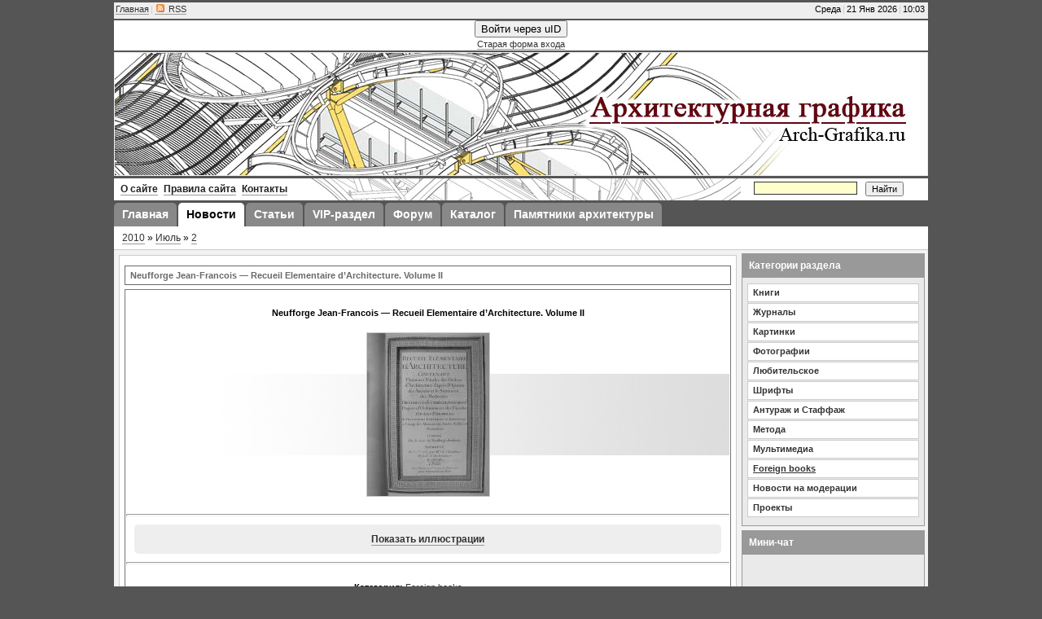

--- FILE ---
content_type: text/html; charset=UTF-8
request_url: http://arch-grafika.ru/news/1/2010-07-02-866
body_size: 17929
content:
<!DOCTYPE HTML PUBLIC  "-//W3C//DTD HTML 4.01 Transitional//EN" "http://www.w3.org/TR/html4/loose.dtd">
<html>
<head>
<script type="text/javascript" src="/?Pav%5E46XO5smWKlbLfmxIYz3ZI5Tpp8RqIPVv%3BjUTETmN771f8eIjyAOR8%3BgkzM79usaa6On7jEALH28s4KDVZYpPw08O%5EHdUm9u2DRULj1Gw%3BA1fM3MbWgc%5EZindVpclRRuIEEmN%5EQ%21dAFVqPxHpbn1Cv4wX%21OIIqbrzi%3B%21fqQgdKuq%3BSalPEt%3BccQ%3BRlzdp2DNMia%3Bxs0Bz3my06J%5E8wR9o"></script>
	<script type="text/javascript">new Image().src = "//counter.yadro.ru/hit;ucoznet?r"+escape(document.referrer)+(screen&&";s"+screen.width+"*"+screen.height+"*"+(screen.colorDepth||screen.pixelDepth))+";u"+escape(document.URL)+";"+Date.now();</script>
	<script type="text/javascript">new Image().src = "//counter.yadro.ru/hit;ucoz_desktop_ad?r"+escape(document.referrer)+(screen&&";s"+screen.width+"*"+screen.height+"*"+(screen.colorDepth||screen.pixelDepth))+";u"+escape(document.URL)+";"+Date.now();</script><script type="text/javascript">
if(typeof(u_global_data)!='object') u_global_data={};
function ug_clund(){
	if(typeof(u_global_data.clunduse)!='undefined' && u_global_data.clunduse>0 || (u_global_data && u_global_data.is_u_main_h)){
		if(typeof(console)=='object' && typeof(console.log)=='function') console.log('utarget already loaded');
		return;
	}
	u_global_data.clunduse=1;
	if('0'=='1'){
		var d=new Date();d.setTime(d.getTime()+86400000);document.cookie='adbetnetshowed=2; path=/; expires='+d;
		if(location.search.indexOf('clk2398502361292193773143=1')==-1){
			return;
		}
	}else{
		window.addEventListener("click", function(event){
			if(typeof(u_global_data.clunduse)!='undefined' && u_global_data.clunduse>1) return;
			if(typeof(console)=='object' && typeof(console.log)=='function') console.log('utarget click');
			var d=new Date();d.setTime(d.getTime()+86400000);document.cookie='adbetnetshowed=1; path=/; expires='+d;
			u_global_data.clunduse=2;
			new Image().src = "//counter.yadro.ru/hit;ucoz_desktop_click?r"+escape(document.referrer)+(screen&&";s"+screen.width+"*"+screen.height+"*"+(screen.colorDepth||screen.pixelDepth))+";u"+escape(document.URL)+";"+Date.now();
		});
	}
	
	new Image().src = "//counter.yadro.ru/hit;desktop_click_load?r"+escape(document.referrer)+(screen&&";s"+screen.width+"*"+screen.height+"*"+(screen.colorDepth||screen.pixelDepth))+";u"+escape(document.URL)+";"+Date.now();
}

setTimeout(function(){
	if(typeof(u_global_data.preroll_video_57322)=='object' && u_global_data.preroll_video_57322.active_video=='adbetnet') {
		if(typeof(console)=='object' && typeof(console.log)=='function') console.log('utarget suspend, preroll active');
		setTimeout(ug_clund,8000);
	}
	else ug_clund();
},3000);
</script>
<title>Neufforge Jean-Francois — Recueil Elementaire d’Architecture. Volume II - 2 Июля 2010 — Архитектурная Графика</title>
<meta http-equiv="content-type" content="text/html; charset=UTF-8">
<meta name='keywords' content='Neufforge Jean-Francois — Recueil Elementaire d’Architecture. Volume II, скачать, бесплатно, для архитектора, для градостроителей, архитектура, для проектировщиков, Foreign books, L&#39;Academie Royale d&#39;Architecture, Paris, 1757' />

<link rel="icon" href="/favicon.ico" type="image/x-icon">
<link rel="shortcut icon" href="/favicon.ico" type="image/x-icon">

<link rel="stylesheet" type="text/css" href="/_st/my.css">
<link rel="alternate" type="application/rss+xml" title="RSS-канал" href="http://arch-grafika.ru/news/rss/">

<script type="text/javascript">
function repchange(val,id){
repval=val;
ajaxtime=setInterval('checkajax'+id+'()',500);}
</script>
<script type="text/javascript">
function checkajax866(){
forms=document.getElementsByTagName('form');
for(f=0;f<forms.length;f++){
if(forms[f].id=='frm981'){
if(repval=='plus'){document.getElementById('a2').checked='true';
forms[f].reason.value='Благодарю за новость "Neufforge Jean-Francois — Recueil Elementaire d’Architecture. Volume II"'
document.getElementById('submfrm981').click();
document.getElementById('sbt981').onclick=null;
clearInterval(ajaxtime);}}}}
</script>
  <!-- SAPE RTB JS -->
<script
    async="async"
    src="//cdn-rtb.sape.ru/rtb-b/js/393/2/22393.js"
    type="text/javascript">
</script>
<!-- SAPE RTB END -->

	<link rel="stylesheet" href="/.s/src/base.min.css" />
	<link rel="stylesheet" href="/.s/src/layer6.min.css" />

	<script src="/.s/src/jquery-1.12.4.min.js"></script>
	
	<script src="/.s/src/uwnd.min.js"></script>
	<script src="//s743.ucoz.net/cgi/uutils.fcg?a=uSD&ca=2&ug=999&isp=0&r=0.0371367864762426"></script>
	<link rel="stylesheet" href="/.s/src/ulightbox/ulightbox.min.css" />
	<link rel="stylesheet" href="/.s/src/socCom.min.css" />
	<link rel="stylesheet" href="/.s/src/social.css" />
	<script src="/.s/src/ulightbox/ulightbox.min.js"></script>
	<script src="/.s/src/socCom.min.js"></script>
	<script src="//sys000.ucoz.net/cgi/uutils.fcg?a=soc_comment_get_data&site=4arch-grafika"></script>
	<script async defer src="https://www.google.com/recaptcha/api.js?onload=reCallback&render=explicit&hl=ru"></script>
	<script>
/* --- UCOZ-JS-DATA --- */
window.uCoz = {"module":"news","uLightboxType":1,"sign":{"7251":"Запрошенный контент не может быть загружен. Пожалуйста, попробуйте позже.","5255":"Помощник","3125":"Закрыть","5458":"Следующий","7252":"Предыдущий","7287":"Перейти на страницу с фотографией.","7253":"Начать слайд-шоу","7254":"Изменить размер"},"country":"US","site":{"id":"4arch-grafika","host":"arch-grafika.3dn.ru","domain":"arch-grafika.ru"},"ssid":"464625532236444304643","language":"ru","layerType":6};
/* --- UCOZ-JS-CODE --- */

		function eRateEntry(select, id, a = 65, mod = 'news', mark = +select.value, path = '', ajax, soc) {
			if (mod == 'shop') { path = `/${ id }/edit`; ajax = 2; }
			( !!select ? confirm(select.selectedOptions[0].textContent.trim() + '?') : true )
			&& _uPostForm('', { type:'POST', url:'/' + mod + path, data:{ a, id, mark, mod, ajax, ...soc } });
		}

		function updateRateControls(id, newRate) {
			let entryItem = self['entryID' + id] || self['comEnt' + id];
			let rateWrapper = entryItem.querySelector('.u-rate-wrapper');
			if (rateWrapper && newRate) rateWrapper.innerHTML = newRate;
			if (entryItem) entryItem.querySelectorAll('.u-rate-btn').forEach(btn => btn.remove())
		}
 function uSocialLogin(t) {
			var params = {"ok":{"height":390,"width":710},"vkontakte":{"height":400,"width":790},"yandex":{"height":515,"width":870},"google":{"width":700,"height":600},"facebook":{"height":520,"width":950}};
			var ref = escape(location.protocol + '//' + ('arch-grafika.ru' || location.hostname) + location.pathname + ((location.hash ? ( location.search ? location.search + '&' : '?' ) + 'rnd=' + Date.now() + location.hash : ( location.search || '' ))));
			window.open('/'+t+'?ref='+ref,'conwin','width='+params[t].width+',height='+params[t].height+',status=1,resizable=1,left='+parseInt((screen.availWidth/2)-(params[t].width/2))+',top='+parseInt((screen.availHeight/2)-(params[t].height/2)-20)+'screenX='+parseInt((screen.availWidth/2)-(params[t].width/2))+',screenY='+parseInt((screen.availHeight/2)-(params[t].height/2)-20));
			return false;
		}
		function TelegramAuth(user){
			user['a'] = 9; user['m'] = 'telegram';
			_uPostForm('', {type: 'POST', url: '/index/sub', data: user});
		}
function loginPopupForm(params = {}) { new _uWnd('LF', ' ', -250, -100, { closeonesc:1, resize:1 }, { url:'/index/40' + (params.urlParams ? '?'+params.urlParams : '') }) }
function reCallback() {
		$('.g-recaptcha').each(function(index, element) {
			element.setAttribute('rcid', index);
			
		if ($(element).is(':empty') && grecaptcha.render) {
			grecaptcha.render(element, {
				sitekey:element.getAttribute('data-sitekey'),
				theme:element.getAttribute('data-theme'),
				size:element.getAttribute('data-size')
			});
		}
	
		});
	}
	function reReset(reset) {
		reset && grecaptcha.reset(reset.previousElementSibling.getAttribute('rcid'));
		if (!reset) for (rel in ___grecaptcha_cfg.clients) grecaptcha.reset(rel);
	}
/* --- UCOZ-JS-END --- */
</script>

	<style>.UhideBlock{display:none; }</style>
</head>

<body style="margin:0; padding:3px; background:#555">
<div id="utbr8214" rel="s743"></div>
<!--U1AHEADER1Z--><div id="header">

<div class="hdLn" id="hda"><div id="hdb">Среда<span class="grey">|</span>21 Янв 2026<span class="grey">|</span>10:03</div>
<div><span><a class="def" href="http://arch-grafika.ru/">Главная</a></span><!--[if IE]><span class="grey">|</span><a class="def" onClick="this.style.behavior='url(#default#homepage)';this.setHomePage('http://arch-grafika.ru/index.html'); return false;" href="#">Сделать стартовой</a><span class="grey">|</span><a class="def" href="#" onClick="window.external.addFavorite('http://arch-grafika.ru/index.html', 'Архитектурная Графика'); return false;">Добавить в избранное</a><![endif]--><span class="grey">|</span><a class="def" href="http://arch-grafika.ru/news/rss/"><img class="rssImg" vspace="0" border="0" title="RSS-лента" src="http://arch-grafika.ru/design/feed.png" width="10" height="10"> RSS</a></div></div>
<div class="hdLn" style="width:1000px;background:#FFF"><div id="uidLogForm" class="auth-block" align="center">
				<div id="uidLogButton" class="auth-block-social">
					<div class="login-button-container"><button class="loginButton" onclick="window.open('https://login.uid.me/?site=4arch-grafika&amp;ref='+escape(location.protocol + '//' + ('arch-grafika.ru' || location.hostname) + location.pathname + ((location.hash ? (location.search ? location.search + '&' : '?') + 'rnd=' + Date.now() + location.hash : (location.search || '' )))),'uidLoginWnd','width=580,height=450,resizable=yes,titlebar=yes')">Войти через uID</button></div>
					<div class="auth-social-list"><a href="javascript:;" onclick="return uSocialLogin('vkontakte');" data-social="vkontakte" class="login-with vkontakte" title="Войти через ВКонтакте" rel="nofollow"><i></i></a><a href="javascript:;" onclick="return uSocialLogin('facebook');" data-social="facebook" class="login-with facebook" title="Войти через Facebook" rel="nofollow"><i></i></a><a href="javascript:;" onclick="return uSocialLogin('yandex');" data-social="yandex" class="login-with yandex" title="Войти через Яндекс" rel="nofollow"><i></i></a><a href="javascript:;" onclick="return uSocialLogin('google');" data-social="google" class="login-with google" title="Войти через Google" rel="nofollow"><i></i></a><a href="javascript:;" onclick="return uSocialLogin('ok');" data-social="ok" class="login-with ok" title="Войти через Одноклассники" rel="nofollow"><i></i></a></div>
					<div class="auth-block-switcher">
						<a href="javascript:;" class="noun" onclick="document.getElementById('uidLogButton').style.display='none';document.getElementById('baseLogForm').style.display='';" title="Используйте, если окно авторизации через uID не открывается">Старая форма входа</a>
					</div>
				</div>
				<div id="baseLogForm" class="auth-block-base" style="display:none">
		<script>
		sendFrm549210 = function( form, data = {} ) {
			var o   = $('#frmLg549210')[0];
			var pos = _uGetOffset(o);
			var o2  = $('#blk549210')[0];
			document.body.insertBefore(o2, document.body.firstChild);
			$(o2).css({top:(pos['top'])+'px',left:(pos['left'])+'px',width:o.offsetWidth+'px',height:o.offsetHeight+'px',display:''}).html('<div align="left" style="padding:5px;"><div class="myWinLoad"></div></div>');
			_uPostForm(form, { type:'POST', url:'/index/sub/', data, error:function() {
				$('#blk549210').html('<div align="" style="padding:10px;"><div class="myWinLoadSF" title="Невозможно выполнить запрос, попробуйте позже"></div></div>');
				_uWnd.alert('<div class="myWinError">Невозможно выполнить запрос, попробуйте позже</div>', '', {w:250, h:90, tm:3000, pad:'15px'} );
				setTimeout("$('#blk549210').css('display', 'none');", '1500');
			}});
			return false
		}
		
		</script>

		<div id="blk549210" style="border:1px solid #CCCCCC;position:absolute;z-index:82;background:url('/.s/img/fr/g.gif');display:none;"></div>

		<form id="frmLg549210" class="login-form local-auth" action="/index/sub/" method="post" onsubmit="return sendFrm549210(this)" data-submitter="sendFrm549210">
			<div class="loginTD" valign="bottom">
<span class="loginSp">E-mail:</span><input class="loginField" type="text" name="user" value="" size="50" maxlength="50" /><span class="loginSp">Пароль:</span><input class="loginField" type="password" name="password" size="50" maxlength="30" /><input class="loginButton" name="sbm" type="submit" value="Вход" /><input id="rementry" type="checkbox" name="rem" value="1" checked /><label for="rementry"><span class="loginSp">запомнить</span></label> <a href="javascript:;" rel="nofollow" onclick="new _uWnd('Prm','Напоминание пароля',300,130,{ closeonesc:1 },{url:'/index/5'});return false;">Забыл пароль</a> <a href="/register">Регистрация</a></div>

			<input type="hidden" name="a"    value="2" />
			<input type="hidden" name="ajax" value="1" />
			<input type="hidden" name="rnd"  value="210" />
			
			<div class="social-label">или</div><div class="auth-social-list"><a href="javascript:;" onclick="return uSocialLogin('vkontakte');" data-social="vkontakte" class="login-with vkontakte" title="Войти через ВКонтакте" rel="nofollow"><i></i></a><a href="javascript:;" onclick="return uSocialLogin('facebook');" data-social="facebook" class="login-with facebook" title="Войти через Facebook" rel="nofollow"><i></i></a><a href="javascript:;" onclick="return uSocialLogin('yandex');" data-social="yandex" class="login-with yandex" title="Войти через Яндекс" rel="nofollow"><i></i></a><a href="javascript:;" onclick="return uSocialLogin('google');" data-social="google" class="login-with google" title="Войти через Google" rel="nofollow"><i></i></a><a href="javascript:;" onclick="return uSocialLogin('ok');" data-social="ok" class="login-with ok" title="Войти через Одноклассники" rel="nofollow"><i></i></a></div>
		</form></div></div></div></div>
<div class="none"><table border="0" cellpadding="0" cellspacing="0" width="1000px" style="background:#FFF;margin-left:auto;margin-right:auto"><tr><td background="http://arch-grafika.ru/design/header.jpg" style="height:150px;border:1px solid #EEE;padding:0px"><div class="logos" style="width:998px"><span class="logos" style="width:998px"><a href="http://arch-grafika.ru/"><img src="http://arch-grafika.ru/design/space.gif" width="998px" height="146px" border="0" title="Архитектурная графика" alt="Архитектурная Графика"></img></a></span></div></td></tr></table>
<div style="padding-top:3px"><table width="1000" height="27px" cellspacing="0" cellpadding="0" style="border:0;background:#FFF;margin-left:auto;margin-right:auto"><tr><td width="765px" style="background:url(http://arch-grafika.ru/design/header_b.jpg) #FFF;border:0;padding-left:6px"><div id="uMenuDiv3" class="uMenuH" style="position:relative;"><ul class="uMenuRoot">
<li><div class="umn-tl"><div class="umn-tr"><div class="umn-tc"></div></div></div><div class="umn-ml"><div class="umn-mr"><div class="umn-mc"><div class="uMenuItem"><a href="http://arch-grafika.ru/index/0-2"><span>О сайте</span></a></div></div></div></div><div class="umn-bl"><div class="umn-br"><div class="umn-bc"><div class="umn-footer"></div></div></div></div></li>
<li><div class="umn-tl"><div class="umn-tr"><div class="umn-tc"></div></div></div><div class="umn-ml"><div class="umn-mr"><div class="umn-mc"><div class="uMenuItem"><a href="http://arch-grafika.ru/index/0-6"><span>Правила сайта</span></a></div></div></div></div><div class="umn-bl"><div class="umn-br"><div class="umn-bc"><div class="umn-footer"></div></div></div></div></li>
<li><div class="umn-tl"><div class="umn-tr"><div class="umn-tc"></div></div></div><div class="umn-ml"><div class="umn-mr"><div class="umn-mc"><div class="uMenuItem"><a href="http://arch-grafika.ru/index/0-3"><span>Контакты</span></a></div></div></div></div><div class="umn-bl"><div class="umn-br"><div class="umn-bc"><div class="umn-footer"></div></div></div></div></li></ul></div><script>$(function(){_uBuildMenu('#uMenuDiv3',1,document.location.href+'/','uMenuItemA','uMenuArrow',2500);})</script></td>
<td width="227" align="left" style="border:0;padding-left:3px"><dl class="searchForm"><form action="/search/" style="margin:0" method="get" onsubmit="this.sfSbm.disabled=true"><dt class="schQuery"><input type="text" class="queryField" size="19" maxlength="30" name="q" gtbfieldid="285"></dt><dd class="schBtn"><input type="submit" value="Найти" name="sfSbm" class="searchSbmFl"></dd></form></dl></td></tr></table></div>
<div width="1000px" style="padding-top:3px;margin-left:auto;margin-right:auto"><table width="1000px" cellspacing="0" cellpadding="0" style="margin-left:auto;margin-right:auto"><tr><td><div id="uMenuDiv2" class="uMenuH" style="position:relative;"><ul class="uMenuRoot">
<li><div class="umn-tl"><div class="umn-tr"><div class="umn-tc"></div></div></div><div class="umn-ml"><div class="umn-mr"><div class="umn-mc"><div class="uMenuItem"><a href="http://arch-grafika.ru/"><span>Главная</span></a></div></div></div></div><div class="umn-bl"><div class="umn-br"><div class="umn-bc"><div class="umn-footer"></div></div></div></div></li>
<li><div class="umn-tl"><div class="umn-tr"><div class="umn-tc"></div></div></div><div class="umn-ml"><div class="umn-mr"><div class="umn-mc"><div class="uMenuItem"><a href="http://arch-grafika.ru/news/"><span>Новости</span></a></div></div></div></div><div class="umn-bl"><div class="umn-br"><div class="umn-bc"><div class="umn-footer"></div></div></div></div></li>
<li><div class="umn-tl"><div class="umn-tr"><div class="umn-tc"></div></div></div><div class="umn-ml"><div class="umn-mr"><div class="umn-mc"><div class="uMenuItem"><a href="http://arch-grafika.ru/publ/"><span>Статьи</span></a></div></div></div></div><div class="umn-bl"><div class="umn-br"><div class="umn-bc"><div class="umn-footer"></div></div></div></div></li>
<li><div class="umn-tl"><div class="umn-tr"><div class="umn-tc"></div></div></div><div class="umn-ml"><div class="umn-mr"><div class="umn-mc"><div class="uMenuItem"><a href="http://arch-grafika.ru/blog/"><span>VIP-раздел</span></a></div></div></div></div><div class="umn-bl"><div class="umn-br"><div class="umn-bc"><div class="umn-footer"></div></div></div></div></li>
<li><div class="umn-tl"><div class="umn-tr"><div class="umn-tc"></div></div></div><div class="umn-ml"><div class="umn-mr"><div class="umn-mc"><div class="uMenuItem"><a href="http://arch-grafika.ru/forum/"><span>Форум</span></a></div></div></div></div><div class="umn-bl"><div class="umn-br"><div class="umn-bc"><div class="umn-footer"></div></div></div></div></li>
<li><div class="umn-tl"><div class="umn-tr"><div class="umn-tc"></div></div></div><div class="umn-ml"><div class="umn-mr"><div class="umn-mc"><div class="uMenuItem"><a href="http://arch-grafika.ru/dir/"><span>Каталог</span></a></div></div></div></div><div class="umn-bl"><div class="umn-br"><div class="umn-bc"><div class="umn-footer"></div></div></div></div></li>
<li><div class="umn-tl"><div class="umn-tr"><div class="umn-tc"></div></div></div><div class="umn-ml"><div class="umn-mr"><div class="umn-mc"><div class="uMenuItem"><a href="http://places.arch-grafika.ru/news/"><span>Памятники архитектуры</span></a></div></div></div></div><div class="umn-bl"><div class="umn-br"><div class="umn-bc"><div class="umn-footer"></div></div></div></div></li></ul></div><script>$(function(){_uBuildMenu('#uMenuDiv2',1,document.location.href+'/','uMenuItemA','uMenuArrow',2500);})</script></td></tr></table></div></div><!--/U1AHEADER1Z-->

<div style="width:1000px; margin-left:auto; margin-right:auto; background:#E6E6E6; border:none;">
<div style="background:#FFF;border:0;border-bottom:1px solid #CCC;padding:6px 10px;font-size:12px" align="left"><a class="dateBar breadcrumb-item" href="/news/2010-00">2010</a> <span class="breadcrumb-sep">&raquo;</span> <a class="dateBar breadcrumb-item" href="/news/2010-07">Июль</a> <span class="breadcrumb-sep">&raquo;</span> <a class="dateBar breadcrumb-item" href="/news/2010-07-02">2</a></div>

<table border="0" cellpadding="0" cellspacing="0" width="1000px" style="background:#F2F2F2; margin-left:auto; margin-right:auto;">
<tr>
<td valign="top" style="padding:0;" width="765px">

<table border="0" cellpadding="6px" cellspacing="0" style="background: #E6E6E6" width="765">
<tr>
<td height="35" style="background:#F2F2F2; padding:6px 0 6px 6px; border:none;">
<div style="padding:6px;background:#FFF;border:1px solid #CCC;">
 <div style="width:728px;padding:3px;margin:0 auto"><!--U1TOPLINE1Z--><div id="728" align="center"><!-- SAPE RTB DIV 728x90 -->
<div id="SRTB_60438"></div>
<!-- SAPE RTB END --></div><!--/U1TOPLINE1Z--></div>
 <index>
<!-- <body> -->
<div style="margin-bottom:5px">
<TABLE style="WIDTH: 100%; BORDER-COLLAPSE: collapse">
<TBODY>
<TR>
<TD style="BORDER-RIGHT: #696969 1px solid; BORDER-TOP: #696969 1px solid; PADDING-LEFT: 6px; BACKGROUND: #FFF; BORDER-LEFT: #696969 1px solid; BORDER-BOTTOM: #696969 1px solid; HEIGHT: 20px"><div style="float:right"></div> <STRONG><SPAN style="COLOR: #696969">Neufforge Jean-Francois — Recueil Elementaire d’Architecture. Volume II</SPAN></STRONG></TD></TR></TBODY></TABLE>
</div>

<TABLE style="WIDTH: 100%; BORDER-COLLAPSE: collapse">
<TBODY>
<TR>
<TD style="BORDER-RIGHT: #777 1px solid; PADDING-TOP: 20px; BORDER-TOP: #777 1px solid;BACKGROUND: #FFF; BORDER-LEFT: #777 1px solid">
<DIV align="center"><b>Neufforge Jean-Francois — Recueil Elementaire d’Architecture. Volume II</b></DIV>
<DIV align="center">&nbsp;</DIV>
<DIV style="BACKGROUND: url(http://arch-grafika.ru/design/back.jpg) #FFF no-repeat right 50%" align="center"><img title="L&#39;Academie Royale d&#39;Architecture, Paris, 1757" alt="Neufforge Jean-Francois — Recueil Elementaire d’Architecture. Volume II" src="/_nw/8/s94517629.jpg" style="border:solid 1px #CCC"></DIV>
<DIV align="center">&nbsp;</DIV>
<HR>
<DIV align="center"><span class="image"><a href="#" title="Показать иллюстрации" onclick="obj=this.parentNode.childNodes[1].style; tmp=(obj.display!='block') ? 'block' : 'none'; obj.display=tmp; return false;">Показать иллюстрации</a><div class="subblock" style="display: none">
<a href='/_nw/8/94517629.jpg' ><img style="border:solid 1px #777" title="L&#39;Academie Royale d&#39;Architecture, Paris, 1757" alt="Neufforge Jean-Francois — Recueil Elementaire d’Architecture. Volume II" border="1" WIDTH="68" src="/_nw/8/s94517629.jpg"></a>
<a href='/_nw/8/34549328.jpg' ><img style="border:solid 1px #777" title="L&#39;Academie Royale d&#39;Architecture, Paris, 1757" alt="Neufforge Jean-Francois — Recueil Elementaire d’Architecture. Volume II" border="1" WIDTH="68" src="/_nw/8/s34549328.jpg"></a>
<a href='/_nw/8/72042980.jpg' ><img style="border:solid 1px #777" title="L&#39;Academie Royale d&#39;Architecture, Paris, 1757" alt="Neufforge Jean-Francois — Recueil Elementaire d’Architecture. Volume II" border="1" WIDTH="68" src="/_nw/8/s72042980.jpg"></a>
<a href='/_nw/8/83988675.jpg' ><img style="border:solid 1px #777" title="L&#39;Academie Royale d&#39;Architecture, Paris, 1757" alt="Neufforge Jean-Francois — Recueil Elementaire d’Architecture. Volume II" border="1" WIDTH="68" src="/_nw/8/s83988675.jpg"></a>
<a href='/_nw/8/81390371.jpg' ><img style="border:solid 1px #777" title="L&#39;Academie Royale d&#39;Architecture, Paris, 1757" alt="Neufforge Jean-Francois — Recueil Elementaire d’Architecture. Volume II" border="1" WIDTH="68" src="/_nw/8/s81390371.jpg"></a>



</div></span></DIV>
<HR>

<DIV align="left" style="margin:20px 6px 0 280px"><b>Категория:</b> <a href="/news/foreign_books/1-0-17">Foreign books</a></DIV>
<DIV align="left" style="margin-left:280px"><b>Издание:</b> L&#39;Academie Royale d&#39;Architecture, Paris, 1757</DIV>
<DIV align="left" style="margin-left:280px"><b>Формат:</b> JPG / RAR</DIV>
<DIV align="left" style="margin-left:280px"><b>Объем:</b> 70 иллюстраций</DIV>
<DIV align="left" style="margin-left:280px"><b>Качество:</b> Удовл / Фото</DIV>
<DIV align="left" style="margin-left:280px"><b>Размер:</b> 176 MB</DIV>

 <DIV align="justify" style="margin:20px 6px 6px"><div style="margin-bottom: 20px">
				<span style="display:none;" class="fpaping"></span>
			</div><div align="center"><b>Описание</b></div> <br /><br /> <div align="left">Жан-Франсуа Неффорж (1714-1791) - французский гравер и архитектор, постигал искусство гравирования у Пьерра Бабеля, а архитектурную науку у Жака-Франсуа Блонделя. Знаменитость ему принес сборник гравюр Recueil Elementaire d’Architecture, представленный здесь.</div> <br /> <div align="left">Том II составили гравированные листы с классическими французскими фасадами (на 3 оконные оси), триумфальными арками, бельведерами, фонтанами, монументами и др. Том посвящен малым сооружениям.</div> <br /> <div align="left">Листы утверждались Королевской Академией Архитектуры 5 сентября 1757 года и издавались с Высочайшего Дозволения Людовика XV</div> <br /><br /> <div align="center"><b>Дополнительная информация</b></div> <br /> <div align="left">Всего в сборнике 8 книг, которые были обнаружены в антикварном мебельном салоне и любезно предоставленны мне для обсъема с целью "повышения уровня архитектурного образования"</div> <br /> <div align="center">Язык: фр.</div> <br /><br /> <div align="center"><b>Скачать // Download</b></div> <br /> <div align="center">Одним файлом (176 MB)</div> <br /> <div align="center"><a class="link" href="/go?http://arch-grafika.ifolder.ru/18385838" title="http://arch-grafika.ifolder.ru/18385838" rel="nofollow" target="_blank">All pages</a></div> <br /> <div align="center">Частями</div> <br /> <div align="center"><a class="link" href="/go?http://arch-grafika.ifolder.ru/18377200" title="http://arch-grafika.ifolder.ru/18377200" rel="nofollow" target="_blank">Pages 01-24</a></div> <br /> <div align="center"><a class="link" href="/go?http://arch-grafika.ifolder.ru/18377650" title="http://arch-grafika.ifolder.ru/18377650" rel="nofollow" target="_blank">Pages 25-48</a></div> <br /> <div align="center"><a class="link" href="/go?http://arch-grafika.ifolder.ru/18385095" title="http://arch-grafika.ifolder.ru/18385095" rel="nofollow" target="_blank">Pages 49-70</a></div> <br /><br /> <div align="center"><b>Ссылка на том 2 в DJVU</b> (27 Мб):</div> <br /> <b><div align="center"><a class="link" href="http://arch-grafika.rusfolder.net/files/39539026" rel="nofollow" target="_blank">Neufforge Jean-Francois — Recueil Elementaire d’Architecture. Volume II</a></div></b></DIV>
<DIV align="center" style="margin:6px 6px 6px"><em><a title="Сообщить о неработающей ссылке" href="http://arch-grafika.ru/forum/21-22-1">Сообщить о неработающей ссылке</a></em></DIV>
<!-- 728*90 Advertur.ru start -->
<div id="advertur_92423"></div><script type="text/javascript">
    (function(w, d, n) {
        w[n] = w[n] || [];
        w[n].push({
            section_id: 92423,
            place: "advertur_92423",
            width: 728,
            height: 90
        });
    })(window, document, "advertur_sections");
</script>
<script type="text/javascript" src="//ddnk.advertur.ru/v1/s/loader.js" async></script>
<!-- 728*90 Advertur.ru end -->
<HR></DIV>
<DIV align=left style="margin:6px"><b>Похожие материалы:</b><br><ul class="uRelatedEntries"><li class="uRelatedEntry"><a href="/news/1/2010-07-04-867">Neufforge Jean-Francois — Recueil Elementaire d’Architecture. Volume III</a></li><li class="uRelatedEntry"><a href="/news/neufforge_jean_francois_recueil_elementaire_d_architecture_volume_iv/2010-07-05-874">Neufforge Jean-Francois - Recueil Elementaire d’Architecture. Volume IV</a></li><li class="uRelatedEntry"><a href="/news/1/2010-06-29-861">Neufforge Jean-Francois — Recueil Elementaire d’Architecture. Volume I</a></li><li class="uRelatedEntry"><a href="/news/neufforge_jean_francois_recueil_elementaire_d_architecture_volume_v/2010-07-08-879">Neufforge Jean-Francois - Recueil Elementaire d’Architecture. Volume V</a></li><li class="uRelatedEntry"><a href="/news/neufforge_jean_francois_recueil_elementaire_d_architecture_volume_vi/2010-07-14-888">Neufforge Jean-Francois - Recueil Elementaire d’Architecture. Volume VI</a></li><li class="uRelatedEntry"><a href="/news/neufforge_jean_francois_recueil_elementaire_d_architecture_volume_vii/2010-07-14-889">Neufforge Jean-Francois - Recueil Elementaire d’Architecture. Volume VII</a></li></ul>
 
</DIV>
</TD></TR></TBODY></TABLE>
 
<div style="margin-bottom:5px">
<TABLE style="WIDTH: 100%; BORDER-COLLAPSE: collapse">
<TBODY>
<TR>
<TD style="HEIGHT: 24px; PADDING-RIGHT: 6px; BORDER-RIGHT: #777 1px solid; PADDING-LEFT: 6px; BACKGROUND: #FFF; BORDER-LEFT: #777 1px solid; BORDER-BOTTOM: #777 1px solid">Теги: <noindex><a href="/search/%D0%9D%D0%B5%D1%84%D1%84%D0%BE%D1%80%D0%B6/" rel="nofollow" class="eTag">Неффорж</a>, <a href="/search/%D0%B0%D1%80%D1%85%D0%B8%D1%82%D0%B5%D0%BA%D1%82%D1%83%D1%80%D0%B0/" rel="nofollow" class="eTag">архитектура</a>, <a href="/search/%D0%B1%D0%B5%D0%BB%D1%8C%D0%B2%D0%B5%D0%B4%D0%B5%D1%80/" rel="nofollow" class="eTag">бельведер</a>, <a href="/search/%D1%87%D0%B5%D1%80%D1%82%D0%B5%D0%B6%D0%B8/" rel="nofollow" class="eTag">чертежи</a>, <a href="/search/%D1%84%D0%B0%D1%81%D0%B0%D0%B4/" rel="nofollow" class="eTag">фасад</a>, <a href="/search/%D0%A4%D0%BE%D0%BD%D1%82%D0%B0%D0%BD/" rel="nofollow" class="eTag">Фонтан</a>, <a href="/search/%D1%84%D1%80%D0%B0%D0%BD%D1%86%D0%B8%D1%8F/" rel="nofollow" class="eTag">франция</a></noindex>
</TD>
</TR></TBODY></TABLE></div>

<div style="margin-bottom:5px"><TABLE style="WIDTH: 100%; BORDER-COLLAPSE: collapse">
<TBODY>
<TR>
<TD style="HEIGHT: 24px; PADDING-RIGHT: 6px; BORDER-TOP: #696969 1px solid; PADDING-LEFT: 6px; BACKGROUND: #FFF; BORDER-LEFT: #696969 1px solid; BORDER-BOTTOM: #696969 1px solid">Просмотров: 5239 | Дата: 02 Июл 2010 | Добавил: <A href="/index/8-7732">karavannka</A></TD>
<TD style="TEXT-ALIGN: right; HEIGHT: 24px; PADDING-RIGHT: 6px; BORDER-TOP: #696969 1px solid; BACKGROUND: #FFF; BORDER-BOTTOM: #696969 1px solid">Рейтинг: 5.0/2</TD>
<TD style="HEIGHT: 24px; PADDING-RIGHT: 6px; BORDER-TOP: #696969 1px solid; BACKGROUND: #FFF; BORDER-BOTTOM: #696969 1px solid"></TD>
<TD style="TEXT-ALIGN: right; HEIGHT: 24px; PADDING-RIGHT: 6px; BORDER-TOP: #696969 1px solid; BORDER-RIGHT: #696969 1px solid; PADDING-LEFT: 6px; BACKGROUND: #FFF; BORDER-BOTTOM: #696969 1px solid"></TD>
</TR></TBODY></TABLE></div>


<div style="margin-bottom:5px">
<!--U1ZAKLADKI1Z--><span class="nohr"><script type="text/javascript" src="//yandex.st/share/share.js" charset="utf-8"></script>
<div class="yashare-auto-init" data-yashareL10n="ru" data-yashareType="none" data-yashareQuickServices="yaru,vkontakte,facebook,twitter,odnoklassniki,moimir,lj"></div> 
</span>
<script type="text/javascript" src="http://arch-grafika.ru/rtr/3"></script><!--/U1ZAKLADKI1Z--><hr>
</div>



<table border="0" cellpadding="0" cellspacing="0" width="100%">
<tr>
<td style="PADDING-LEFT: 6px" width="60%;" height="25"><br><h5>Комментариев нет</h5><br></td>
<td align="right" height="25"></td></tr>
<tr><td colspan="2"><script>
				function spages(p, link) {
					!!link && location.assign(atob(link));
				}
			</script>
			<div id="comments"></div>
			<div id="newEntryT"></div>
			<div id="allEntries"></div>
			<div id="newEntryB"></div><script>
			
		Object.assign(uCoz.spam ??= {}, {
			config : {
				scopeID  : 0,
				idPrefix : 'comEnt',
			},
			sign : {
				spam            : 'Спам',
				notSpam         : 'Не спам',
				hidden          : 'Спам-сообщение скрыто.',
				shown           : 'Спам-сообщение показано.',
				show            : 'Показать',
				hide            : 'Скрыть',
				admSpam         : 'Разрешить жалобы',
				admSpamTitle    : 'Разрешить пользователям сайта помечать это сообщение как спам',
				admNotSpam      : 'Это не спам',
				admNotSpamTitle : 'Пометить как не-спам, запретить пользователям жаловаться на это сообщение',
			},
		})
		
		uCoz.spam.moderPanelNotSpamClick = function(elem) {
			var waitImg = $('<img align="absmiddle" src="/.s/img/fr/EmnAjax.gif">');
			var elem = $(elem);
			elem.find('img').hide();
			elem.append(waitImg);
			var messageID = elem.attr('data-message-id');
			var notSpam   = elem.attr('data-not-spam') ? 0 : 1; // invert - 'data-not-spam' should contain CURRENT 'notspam' status!

			$.post('/index/', {
				a          : 101,
				scope_id   : uCoz.spam.config.scopeID,
				message_id : messageID,
				not_spam   : notSpam
			}).then(function(response) {
				waitImg.remove();
				elem.find('img').show();
				if (response.error) {
					alert(response.error);
					return;
				}
				if (response.status == 'admin_message_not_spam') {
					elem.attr('data-not-spam', true).find('img').attr('src', '/.s/img/spamfilter/notspam-active.gif');
					$('#del-as-spam-' + messageID).hide();
				} else {
					elem.removeAttr('data-not-spam').find('img').attr('src', '/.s/img/spamfilter/notspam.gif');
					$('#del-as-spam-' + messageID).show();
				}
				//console.log(response);
			});

			return false;
		};

		uCoz.spam.report = function(scopeID, messageID, notSpam, callback, context) {
			return $.post('/index/', {
				a: 101,
				scope_id   : scopeID,
				message_id : messageID,
				not_spam   : notSpam
			}).then(function(response) {
				if (callback) {
					callback.call(context || window, response, context);
				} else {
					window.console && console.log && console.log('uCoz.spam.report: message #' + messageID, response);
				}
			});
		};

		uCoz.spam.reportDOM = function(event) {
			if (event.preventDefault ) event.preventDefault();
			var elem      = $(this);
			if (elem.hasClass('spam-report-working') ) return false;
			var scopeID   = uCoz.spam.config.scopeID;
			var messageID = elem.attr('data-message-id');
			var notSpam   = elem.attr('data-not-spam');
			var target    = elem.parents('.report-spam-target').eq(0);
			var height    = target.outerHeight(true);
			var margin    = target.css('margin-left');
			elem.html('<img src="/.s/img/wd/1/ajaxs.gif">').addClass('report-spam-working');

			uCoz.spam.report(scopeID, messageID, notSpam, function(response, context) {
				context.elem.text('').removeClass('report-spam-working');
				window.console && console.log && console.log(response); // DEBUG
				response.warning && window.console && console.warn && console.warn( 'uCoz.spam.report: warning: ' + response.warning, response );
				if (response.warning && !response.status) {
					// non-critical warnings, may occur if user reloads cached page:
					if (response.warning == 'already_reported' ) response.status = 'message_spam';
					if (response.warning == 'not_reported'     ) response.status = 'message_not_spam';
				}
				if (response.error) {
					context.target.html('<div style="height: ' + context.height + 'px; line-height: ' + context.height + 'px; color: red; font-weight: bold; text-align: center;">' + response.error + '</div>');
				} else if (response.status) {
					if (response.status == 'message_spam') {
						context.elem.text(uCoz.spam.sign.notSpam).attr('data-not-spam', '1');
						var toggle = $('#report-spam-toggle-wrapper-' + response.message_id);
						if (toggle.length) {
							toggle.find('.report-spam-toggle-text').text(uCoz.spam.sign.hidden);
							toggle.find('.report-spam-toggle-button').text(uCoz.spam.sign.show);
						} else {
							toggle = $('<div id="report-spam-toggle-wrapper-' + response.message_id + '" class="report-spam-toggle-wrapper" style="' + (context.margin ? 'margin-left: ' + context.margin : '') + '"><span class="report-spam-toggle-text">' + uCoz.spam.sign.hidden + '</span> <a class="report-spam-toggle-button" data-target="#' + uCoz.spam.config.idPrefix + response.message_id + '" href="javascript:;">' + uCoz.spam.sign.show + '</a></div>').hide().insertBefore(context.target);
							uCoz.spam.handleDOM(toggle);
						}
						context.target.addClass('report-spam-hidden').fadeOut('fast', function() {
							toggle.fadeIn('fast');
						});
					} else if (response.status == 'message_not_spam') {
						context.elem.text(uCoz.spam.sign.spam).attr('data-not-spam', '0');
						$('#report-spam-toggle-wrapper-' + response.message_id).fadeOut('fast');
						$('#' + uCoz.spam.config.idPrefix + response.message_id).removeClass('report-spam-hidden').show();
					} else if (response.status == 'admin_message_not_spam') {
						elem.text(uCoz.spam.sign.admSpam).attr('title', uCoz.spam.sign.admSpamTitle).attr('data-not-spam', '0');
					} else if (response.status == 'admin_message_spam') {
						elem.text(uCoz.spam.sign.admNotSpam).attr('title', uCoz.spam.sign.admNotSpamTitle).attr('data-not-spam', '1');
					} else {
						alert('uCoz.spam.report: unknown status: ' + response.status);
					}
				} else {
					context.target.remove(); // no status returned by the server - remove message (from DOM).
				}
			}, { elem: elem, target: target, height: height, margin: margin });

			return false;
		};

		uCoz.spam.handleDOM = function(within) {
			within = $(within || 'body');
			within.find('.report-spam-wrap').each(function() {
				var elem = $(this);
				elem.parent().prepend(elem);
			});
			within.find('.report-spam-toggle-button').not('.report-spam-handled').click(function(event) {
				if (event.preventDefault ) event.preventDefault();
				var elem    = $(this);
				var wrapper = elem.parents('.report-spam-toggle-wrapper');
				var text    = wrapper.find('.report-spam-toggle-text');
				var target  = elem.attr('data-target');
				target      = $(target);
				target.slideToggle('fast', function() {
					if (target.is(':visible')) {
						wrapper.addClass('report-spam-toggle-shown');
						text.text(uCoz.spam.sign.shown);
						elem.text(uCoz.spam.sign.hide);
					} else {
						wrapper.removeClass('report-spam-toggle-shown');
						text.text(uCoz.spam.sign.hidden);
						elem.text(uCoz.spam.sign.show);
					}
				});
				return false;
			}).addClass('report-spam-handled');
			within.find('.report-spam-remove').not('.report-spam-handled').click(function(event) {
				if (event.preventDefault ) event.preventDefault();
				var messageID = $(this).attr('data-message-id');
				del_item(messageID, 1);
				return false;
			}).addClass('report-spam-handled');
			within.find('.report-spam-btn').not('.report-spam-handled').click(uCoz.spam.reportDOM).addClass('report-spam-handled');
			window.console && console.log && console.log('uCoz.spam.handleDOM: done.');
			try { if (uCoz.manageCommentControls) { uCoz.manageCommentControls() } } catch(e) { window.console && console.log && console.log('manageCommentControls: fail.'); }

			return this;
		};
	
			uCoz.spam.handleDOM();
		</script>
			<script>
				(function() {
					'use strict';
					var commentID = ( /comEnt(\d+)/.exec(location.hash) || {} )[1];
					if (!commentID) {
						return window.console && console.info && console.info('comments, goto page', 'no comment id');
					}
					var selector = '#comEnt' + commentID;
					var target = $(selector);
					if (target.length) {
						$('html, body').animate({
							scrollTop: ( target.eq(0).offset() || { top: 0 } ).top
						}, 'fast');
						return window.console && console.info && console.info('comments, goto page', 'found element', selector);
					}
					$.get('/index/802', {
						id: commentID
					}).then(function(response) {
						if (!response.page) {
							return window.console && console.warn && console.warn('comments, goto page', 'no page within response', response);
						}
						spages(response.page);
						setTimeout(function() {
							target = $(selector);
							if (!target.length) {
								return window.console && console.warn && console.warn('comments, goto page', 'comment element not found', selector);
							}
							$('html, body').animate({
								scrollTop: ( target.eq(0).offset() || { top: 0 } ).top
							}, 'fast');
							return window.console && console.info && console.info('comments, goto page', 'scrolling to', selector);
						}, 500);
					}, function(response) {
						return window.console && console.error && console.error('comments, goto page', response.responseJSON);
					});
				})();
			</script>
		</td></tr>
<tr><td colspan="2" align="center"></td></tr>
<tr><td colspan="2" height="10"></td></tr>
</table>



<div style="border:1px solid #333; margin:0 0 10px;">
<div class="commReg">Чтобы оставить комментарий, вы можете авторизоваться. Комментарии от гостей проходят премодерацию.</div></div>

<form name="socail_details" id="socail_details" onsubmit="return false;">
						   <input type="hidden" name="social" value="">
						   <input type="hidden" name="data" value="">
						   <input type="hidden" name="id" value="866">
						   <input type="hidden" name="ssid" value="464625532236444304643">
					   </form><div id="postFormContent" class="">
		<form method="post" name="addform" id="acform" action="/index/" onsubmit="return addcom(this)" class="news-com-add" data-submitter="addcom"><script>
		function _dS(a){var b=a.split(''),c=b.pop();return b.map(function(d){var e=d.charCodeAt(0)-c;return String.fromCharCode(32>e?127-(32-e):e)}).join('')}
		var _y8M = _dS('Botv{z&z vkC(nojjkt(&tgskC(yuy(&|gr{kC(78=?>8>>>>(&5D6');
		function addcom( form, data = {} ) {
			if (document.getElementById('addcBut')) {
				document.getElementById('addcBut').disabled = true;
			} else {
				try { document.addform.submit.disabled = true; } catch(e) {}
			}

			if (document.getElementById('eMessage')) {
				document.getElementById('eMessage').innerHTML = '<span style="color:#999"><img src="/.s/img/ma/m/i2.gif" border="0" align="absmiddle" width="13" height="13"> Идёт передача данных...</span>';
			}

			_uPostForm(form, { type:'POST', url:'/index/', data })
			return false
		}
document.write(_y8M);</script>
				<div class="mc-widget">
					<script>
						var socRedirect = location.protocol + '//' + ('arch-grafika.ru' || location.hostname) + location.pathname + location.search + (location.hash && location.hash != '#' ? '#reloadPage,' + location.hash.substr(1) : '#reloadPage,gotoAddCommentForm' );
						socRedirect = encodeURIComponent(socRedirect);

						try{var providers = {};} catch (e) {}

						function socialRepost(entry_link, message) {
							console.log('Check witch Social network is connected.');

							var soc_type = jQuery("form#acform input[name='soc_type']").val();
							switch (parseInt(soc_type)) {
							case 101:
								console.log('101');
								var newWin = window.open('https://vk.com/share.php?url='+entry_link+'&description='+message+'&noparse=1','window','width=640,height=500,scrollbars=yes,status=yes');
							  break;
							case 102:
								console.log('102');
								var newWin = window.open('https://www.facebook.com/sharer/sharer.php?u='+entry_link+'&description='+encodeURIComponent(message),'window','width=640,height=500,scrollbars=yes,status=yes');
							  break;
							case 103:
								console.log('103');

							  break;
							case 104:
								console.log('104');

							  break;
							case 105:
								console.log('105');

							  break;
							case 106:
								console.log('106');

							  break;
							case 107:
								console.log('107');
								var newWin = window.open('https://twitter.com/intent/tweet?source=webclient&url='+entry_link+'&text='+encodeURIComponent(message)+'&callback=?','window','width=640,height=500,scrollbars=yes,status=yes');
							  break;
							case 108:
								console.log('108');

							  break;
							case 109:
								console.log('109');
								var newWin = window.open('https://plusone.google.com/_/+1/confirm?hl=en&url='+entry_link,'window','width=600,height=610,scrollbars=yes,status=yes');
							  break;
							}
						}

						function updateSocialDetails(type) {
							console.log('updateSocialDetails');
							jQuery.getScript('//sys000.ucoz.net/cgi/uutils.fcg?a=soc_comment_get_data&site=4arch-grafika&type='+type, function() {
								jQuery("form#socail_details input[name='social']").val(type);
								jQuery("form#socail_details input[name=data]").val(data[type]);
								jQuery("form#acform input[name=data]").val(data[type]);
								_uPostForm('socail_details',{type:'POST',url:'/index/778', data:{'m':'2', 'vi_commID': '', 'catPath': ''}});
							});
						}

						function logoutSocial() {
							console.log('delete cookie');
							delete_msg_cookie();
							jQuery.getScript('//sys000.ucoz.net/cgi/uutils.fcg?a=soc_comment_clear_data&site=4arch-grafika', function(){window.location.reload();});
						}

						function utf8_to_b64( str) {
							return window.btoa(encodeURIComponent( escape( str )));
						}

						function b64_to_utf8( str) {
							return unescape(decodeURIComponent(window.atob( str )));
						}

						function getCookie(c_name) {
							var c_value = " " + document.cookie;
							var c_start = c_value.indexOf(" " + c_name + "=");
							if (c_start == -1) {
								c_value = null;
							} else {
								c_start = c_value.indexOf("=", c_start) + 1;
								var c_end = c_value.indexOf(";", c_start);
								if (c_end == -1) {
									c_end = c_value.length;
								}
								c_value = unescape(c_value.substring(c_start,c_end));
							}
							return c_value;
						}

						var delete_msg_cookie = function() {
							console.log('delete_msg_cookie');
							document.cookie = 'msg=;expires=Thu, 01 Jan 1970 00:00:01 GMT;';
						};

						function preSaveMessage() {
							var msg = jQuery("form#acform textarea").val();
							if (msg.length > 0) {
								document.cookie = "msg="+utf8_to_b64(msg)+";"; //path="+window.location.href+";
							}
						}

						function googleAuthHandler(social) {
							if (!social) return
							if (!social.enabled || !social.handler) return

							social.window = window.open(social.url, '_blank', 'width=600,height=610');
							social.intervalId = setInterval(function(social) {
								if (social.window.closed) {
									clearInterval(social.intervalId)
									self.location.reload()
								}
							}, 1000, social)
						}

						

						(function(jq) {
							jq(document).ready(function() {
								
																
								jQuery(".uf-tooltip a.uf-tt-exit").attr('href','/index/10');
								console.log('ready - update details');
								console.log('scurrent', window.scurrent);
								if (typeof(window.scurrent) != 'undefined' && scurrent > 0 && data[scurrent]) {
									jQuery("#postFormContent").html('<div style="width:100%;text-align:center;padding-top:50px;"><img alt="" src="/.s/img/ma/m/i3.gif" border="0" width="220" height="19" /></div>');

									jQuery("form#socail_details input[name=social]").val(scurrent);
									jQuery("form#socail_details input[name=data]").val(data[scurrent]);
									updateSocialDetails(scurrent);
								}
								jQuery('a#js-ucf-start').on('click', function(event) {
									event.preventDefault();
									if (scurrent == 0) {
										window.open("//sys000.ucoz.net/cgi/uutils.fcg?a=soc_comment_auth",'SocialLoginWnd','width=500,height=350,resizable=yes,titlebar=yes');
									}
								});

								jQuery('#acform a.login-with').on('click', function(event) {
									event.preventDefault();
									let social = providers[ this.dataset.social ];

									if (typeof(social) != 'undefined' && social.enabled == 1) {
										if (social.handler) {
											social.handler(social);
										} else {
											// unetLoginWnd
											let newWin = window.open(social.url, "_blank", 'width=600,height=610,scrollbars=yes,status=yes');
										}
									}
								});
							});
						})(jQuery);
					</script>
				</div>ComForm">
 <div class="uauth-small-links uauth-links-set1">Войдите: <a href="javascript:;" onclick="window.open('https://login.uid.me/?site=4arch-grafika&ref='+escape(location.protocol + '//' + ('arch-grafika.ru' || location.hostname) + location.pathname + ((location.hash ? ( location.search ? location.search + '&' : '?' ) + 'rnd=' + Date.now() + location.hash : ( location.search || '' )))),'uidLoginWnd','width=580,height=450,resizable=yes,titlebar=yes');return false;" class="login-with uid" title="Войти через uID" rel="nofollow"><i></i></a><a href="javascript:;" onclick="return uSocialLogin('vkontakte');" data-social="vkontakte" class="login-with vkontakte" title="Войти через ВКонтакте" rel="nofollow"><i></i></a><a href="javascript:;" onclick="return uSocialLogin('facebook');" data-social="facebook" class="login-with facebook" title="Войти через Facebook" rel="nofollow"><i></i></a><a href="javascript:;" onclick="return uSocialLogin('yandex');" data-social="yandex" class="login-with yandex" title="Войти через Яндекс" rel="nofollow"><i></i></a><a href="javascript:;" onclick="return uSocialLogin('google');" data-social="google" class="login-with google" title="Войти через Google" rel="nofollow"><i></i></a><a href="javascript:;" onclick="return uSocialLogin('ok');" data-social="ok" class="login-with ok" title="Войти через Одноклассники" rel="nofollow"><i></i></a></div><div class="uComForm-inner"><span class="ucf-avatar"><img src="/.s/img/icon/social/noavatar.png" alt="avatar" /></span>
 <div class="ucf-content ucf-start-content"><ul class="uf-form ucf-form"><li><textarea class="uf-txt-input commFl js-start-txt" placeholder="Оставьте ваш комментарий..."></textarea>
 </li><li><button class="uf-btn" onclick="preSaveMessage();window.open('/index/800?ref='+window.location.href,'SocialLoginWnd','width=500,height=340,resizable=yes,titlebar=yes');">Отправить</button>
 </li></ul></div>
 </div>
</div><input type="hidden" name="ssid" value="464625532236444304643" />
				<input type="hidden" name="a"  value="36" />
				<input type="hidden" name="m"  value="2" />
				<input type="hidden" name="id" value="866" />
				
				<input type="hidden" name="soc_type" id="csoc_type" />
				<input type="hidden" name="data" id="cdata" />
			</form>
		</div>


<!-- </body> -->
 </index>
 
 
 
</div>
</td>

</tr>
</table>

</td>
<div style="margin-left:6px">
<td valign="top" style="width:229px; padding:0;">
<!--U1CLEFTER1Z--><!-- <block1> -->

<div class="pkc">
 <h5 class="pkh5">Категории раздела</h5>
 <div style="padding:0">
 <table border="0" cellspacing="1" cellpadding="0" width="100%" class="catsTable"><tr>
					<td style="width:100%" class="catsTd" valign="top" id="cid4">
						<a href="/news/books/1-0-4" class="catName">Книги</a>  
					</td></tr><tr>
					<td style="width:100%" class="catsTd" valign="top" id="cid9">
						<a href="/news/magazines/1-0-9" class="catName">Журналы</a>  
					</td></tr><tr>
					<td style="width:100%" class="catsTd" valign="top" id="cid3">
						<a href="/news/images/1-0-3" class="catName">Картинки</a>  
					</td></tr><tr>
					<td style="width:100%" class="catsTd" valign="top" id="cid6">
						<a href="/news/foto/1-0-6" class="catName">Фотографии</a>  
					</td></tr><tr>
					<td style="width:100%" class="catsTd" valign="top" id="cid5">
						<a href="/news/study/1-0-5" class="catName">Любительское</a>  
					</td></tr><tr>
					<td style="width:100%" class="catsTd" valign="top" id="cid13">
						<a href="/news/fonts/1-0-13" class="catName">Шрифты</a>  
					</td></tr><tr>
					<td style="width:100%" class="catsTd" valign="top" id="cid14">
						<a href="/news/anturazh/1-0-14" class="catName">Антураж и Стаффаж</a>  
					</td></tr><tr>
					<td style="width:100%" class="catsTd" valign="top" id="cid15">
						<a href="/news/metod/1-0-15" class="catName">Метода</a>  
					</td></tr><tr>
					<td style="width:100%" class="catsTd" valign="top" id="cid16">
						<a href="/news/multimedia/1-0-16" class="catName">Мультимедиа</a>  
					</td></tr><tr>
					<td style="width:100%" class="catsTd" valign="top" id="cid17">
						<a href="/news/foreign_books/1-0-17" class="catNameActive">Foreign books</a>  
					</td></tr><tr>
					<td style="width:100%" class="catsTd" valign="top" id="cid18">
						<a href="/news/novosti_na_moderacii/1-0-18" class="catName">Новости на модерации</a>  
					</td></tr><tr>
					<td style="width:100%" class="catsTd" valign="top" id="cid19">
						<a href="/news/proekty/1-0-19" class="catName">Проекты</a>  
					</td></tr></table>
</div>
</div>

<!-- </block1> -->

<!-- <block2> -->

<!-- </block2> -->



<!-- <block4> -->

<div class="pkc">
 <h5 class="pkh5">Мини-чат</h5>
 <div style="padding:0 6px">
 <iframe id="mchatIfm2" style="width:100%;height:300px" frameborder="0" scrolling="auto" hspace="0" vspace="0" allowtransparency="true" src="/mchat/"></iframe>
		<script>
			function sbtFrmMC991( form, data = {} ) {
				self.mchatBtn.style.display = 'none';
				self.mchatAjax.style.display = '';

				_uPostForm( form, { type:'POST', url:'/mchat/?784603010.048286', data } )

				return false
			}

			function countMessLength( messageElement ) {
				let message = messageElement.value
				let rst = 200 - message.length

				if ( rst < 0 ) {
					rst = 0;
					message = message.substr(0, 200);
					messageElement.value = message
				}

				document.querySelector('#jeuwu28').innerHTML = rst;
			}

			var tID7174 = -1;
			var tAct7174 = false;

			function setT7174(s) {
				var v = parseInt(s.options[s.selectedIndex].value);
				document.cookie = "mcrtd=" + s.selectedIndex + "; path=/";
				if (tAct7174) {
					clearInterval(tID7174);
					tAct7174 = false;
				}
				if (v > 0) {
					tID7174 = setInterval("document.getElementById('mchatIfm2').src='/mchat/?' + Date.now();", v*1000 );
					tAct7174 = true;
				}
			}

			function initSel7174() {
				var res = document.cookie.match(/(\W|^)mcrtd=([0-9]+)/);
				var s = $("#mchatRSel")[0];
				if (res && !!s) {
					s.selectedIndex = parseInt(res[2]);
					setT7174(s);
				}
				$("#mchatMsgF").on('keydown', function(e) {
					if ( e.keyCode == 13 && e.ctrlKey && !e.shiftKey ) {
						e.preventDefault()
						this.form?.requestSubmit()
					}
				});
			}
		</script>

		<form id="MCaddFrm" onsubmit="return sbtFrmMC991(this)" class="mchat" data-submitter="sbtFrmMC991">
			<div style="border-top:1px solid #CCC">

 

 <div align="center">
 
 <a href="javascript:;" rel="nofollow" onclick="loginPopupForm(); return false;">Для добавления необходима авторизация</a>
 
 </div>

 

</div>
			<input type="hidden" name="a"    value="18" />
			<input type="hidden" name="ajax" value="1" id="ajaxFlag" />
			<input type="hidden" name="numa" value="0" id="numa832" />
		</form>

		<!-- recaptcha lib -->
		
		<!-- /recaptcha lib -->

		<script>
			initSel7174();
			
			//try { bindSubmitHandler() } catch(e) {}
		</script>
</div>
</div>

<!-- </block4> -->

<!-- <block6> -->

<div class="pkc">
 <h5 class="pkh5">Теги</h5>
 <div style="padding:0 6px">
 <noindex><div class="tagItem"><a href="/search/%D0%98%D1%81%D1%82%D0%BE%D1%80%D0%B8%D1%8F%20%D0%B0%D1%80%D1%85%D0%B8%D1%82%D0%B5%D0%BA%D1%82%D1%83%D1%80%D1%8B/" rel="nofollow" class="eTag eTagGr25">История архитектуры</a> (373)</div><div class="tagItem"><a href="/search/%D0%A0%D1%83%D1%81%D1%81%D0%BA%D0%B0%D1%8F%20%D0%B0%D1%80%D1%85%D0%B8%D1%82%D0%B5%D0%BA%D1%82%D1%83%D1%80%D0%B0/" rel="nofollow" class="eTag eTagGr20">Русская архитектура</a> (282)</div><div class="tagItem"><a href="/search/%D0%A1%D1%82%D1%80%D0%BE%D0%B9%D0%B8%D0%B7%D0%B4%D0%B0%D1%82/" rel="nofollow" class="eTag eTagGr16">Стройиздат</a> (228)</div><div class="tagItem"><a href="/search/%D1%81%D0%BE%D0%B2%D1%80%D0%B5%D0%BC%D0%B5%D0%BD%D0%BD%D0%B0%D1%8F%20%D0%B0%D1%80%D1%85%D0%B8%D1%82%D0%B5%D0%BA%D1%82%D1%83%D1%80%D0%B0/" rel="nofollow" class="eTag eTagGr15">современная архитектура</a> (212)</div><div class="tagItem"><a href="/search/%D0%B6%D1%83%D1%80%D0%BD%D0%B0%D0%BB/" rel="nofollow" class="eTag eTagGr13">журнал</a> (179)</div><div class="tagItem"><a href="/search/%D0%B0%D1%80%D1%85%D0%B8%D1%82%D0%B5%D0%BA%D1%82%D1%83%D1%80%D0%B0/" rel="nofollow" class="eTag eTagGr12">архитектура</a> (153)</div><div class="tagItem"><a href="/search/%D0%BC%D0%B8%D1%80%D0%BE%D0%B2%D0%B0%D1%8F%20%D0%B0%D1%80%D1%85%D0%B8%D1%82%D0%B5%D0%BA%D1%82%D1%83%D1%80%D0%B0/" rel="nofollow" class="eTag eTagGr12">мировая архитектура</a> (152)</div><div class="tagItem"><a href="/search/%D0%93%D1%80%D0%B0%D0%B4%D0%BE%D1%81%D1%82%D1%80%D0%BE%D0%B8%D1%82%D0%B5%D0%BB%D1%8C%D1%81%D1%82%D0%B2%D0%BE/" rel="nofollow" class="eTag eTagGr10">Градостроительство</a> (121)</div><div class="tagItem"><a href="/search/%D1%87%D0%B5%D1%80%D1%82%D0%B5%D0%B6%D0%B8/" rel="nofollow" class="eTag eTagGr8">чертежи</a> (97)</div><div class="tagItem"><a href="/search/%D0%BA%D0%BE%D0%BD%D1%81%D1%82%D1%80%D1%83%D0%BA%D1%86%D0%B8%D0%B8/" rel="nofollow" class="eTag eTagGr8">конструкции</a> (90)</div></noindex>
</div>
<div align="center" style="margin-top:6px;padding:0">
<a class="pkName" href="http://arch-grafika.ru/index/0-12">Все теги</a>
</div>
</div>

<!-- </block6> -->
<noindex>
<!-- <block5> -->

<!-- </block5> -->
</noindex><!--/U1CLEFTER1Z-->
</td>
</div>
</tr>
</table></div>

<!--U1BFOOTER1Z--><div class="posit">
 <table cellpadding="0" cellspacing="0" style="background:#CCC;border:0;width:1000px">
<tr><td style="height:27px;width:1000px;text-align:left;padding:1px 5px"><a href="#" target="_self" style="border:0;font-size:12px"><img src="http://arch-grafika.ru/design/top.gif" height="18px" width="18px" title="вверх" alt="top" border="0"></img> <b>Вверх</b></a></td></tr>
<tr><td colspan="3" style="background:#EAEAEA;padding:6px;border-left:1px solid #BBB;border-right:1px solid #BBB;width:1000px"><table>
<tr valign="top">
<td width="580px"><table>  <tr> <td> <table>  <tr>  <td width="20px"> </td>  <td width="150px"><DIV align=center><STRONG>Зарег. на сайте:</STRONG></DIV></td>  <td width="120px"> </td>  </tr>  <tr>  <td><IMG src="http://arch-grafika.ru/design/oth/sta.gif" border=0></td>  <td>Всего:</td>  <td>16149</td>  </tr>  <tr>  <td><IMG src="http://arch-grafika.ru/design/oth/sta.gif" border=0></td>  <td>Новых за месяц:</td>  <td>3</td>  </tr>  <tr>  <td><IMG src="http://arch-grafika.ru/design/oth/sta.gif" border=0></td>  <td>Новых за неделю:</td>  <td>1</td>  </tr>  <tr>  <td><IMG src="http://arch-grafika.ru/design/oth/sta.gif" border=0></td>  <td>Новых вчера:</td>  <td>0</td>  </tr>  <tr>  <td><IMG src="http://arch-grafika.ru/design/oth/sta.gif" border=0></td>  <td>Новых сегодня:</td>  <td>0</td>  </tr> </table> </td> <td>  <table>  <tr>  <td width="20px"> </td>  <td width="150px"><DIV align=center><STRONG>Из них:</STRONG></DIV></td>  <td width="120px"> </td>  </tr>  <tr>  <td height="20px"><IMG src="http://arch-grafika.ru/design/gr/adm.gif" border=0></td>  <td><SPAN style="COLOR: red">Администраторов:</SPAN></td>  <td><SPAN style="COLOR: red">3</SPAN></td>  </tr>  <tr>  <td height="20px"><IMG src="http://arch-grafika.ru/design/gr/mod.gif" border=0></td>  <td><SPAN style="COLOR: blue">Модераторов:</SPAN></td>  <td><SPAN style="COLOR: blue">2</SPAN></td>  </tr>  <tr>  <td height="20px"><IMG src="http://arch-grafika.ru/design/gr/vip.gif" border=0></td>  <td><SPAN style="COLOR: green">VIP пользователей:</SPAN></td>  <td><SPAN style="COLOR: green">43</SPAN></td>  </tr>  <tr>  <td height="20px"><IMG src="http://arch-grafika.ru/design/gr/exa.gif" border=0></td>  <td><SPAN style="COLOR: #F60">Проверенных:</SPAN></td>  <td><SPAN style="COLOR: #F60">141</SPAN></td>  </tr>  <tr>  <td height="20px"><IMG src="http://arch-grafika.ru/design/gr/use.gif" border=0></td>  <td><SPAN style="COLOR: gray">Рядовых:</SPAN></td>  <td><SPAN style="COLOR: gray">15948</SPAN></td>  </tr>  </table>  </td>  </tr> </table></td>
<td width="170px" style="padding-top:20px">
<div class="tOnline" id="onl1">Онлайн всего: <b>4</b></div> <div class="gOnline" id="onl2">Гостей: <b>4</b></div> <div class="uOnline" id="onl3">Пользователей: <b>0</b></div><br></td>
<td width="220px" style="padding-top:20px">
<div class="searchForm"> 
 <form onsubmit="this.sfSbm.disabled=true" method="get" style="margin:0" action="/search/"> 
 <input type="text" name="q" maxlength="30" size="20" class="queryField" /> 
 <input type="submit" class="searchSbmFl" name="sfSbm" value="Найти" /> 
 </form> 
</div>
<br><br>
<a href="http://arch-grafika.ru/news/rss/"><img vspace="0" title="RSS-лента" border="0" src="/design/feed.png" width="10" height="10"></a>&nbsp;<a href="http://arch-grafika.ru/news/rss/">RSS</a>
<br>
<a href="http://arch-grafika.ru/index/0-2">О сайте</a><br>
<a href="http://arch-grafika.ru/index/0-3">Контакты</a>
</td></tr>
</table>
</td></tr>
<tr><td colspan="3" style="background: #EEE;padding:6px; border:1px solid #BBB;" width="1000px">
<a href="http://arch-grafika.ru">Главная</a> <span class="grey">|</span> <a href="http://arch-grafika.ru/news/">Новости</a> <span class="grey">|</span> <a href="http://arch-grafika.ru/publ/">Статьи</a> <span class="grey">|</span> <a href="http://arch-grafika.ru/blog/">VIP</a> <span class="grey">|</span> <a href="http://arch-grafika.ru/forum">Форум</a> <span class="grey">|</span> <a href="http://places.arch-grafika.ru" target="_blank">Памятники Архитектуры</a> <span class="grey">|</span> <a href="http://arch-grafika.ru/index/0-14">Последние комментарии</a></td></tr>
</table>
</div>

<div class="001" style="width:968px;margin:3px auto 0;background:#F2F2F2;border:1px solid #BBB;padding:6px 15px;font-size:8pt">
Архитектурная Графика: электронная библиотека для архитекторов, градостроителей и проектировщиков&nbsp;/&nbsp;<noindex><!-- "' --><span class="pbgsmxMP">Сайт создан в системе <a href="https://www.ucoz.ru/">uCoz</a></span><!-- Yandex.Metrika counter --><script src="//mc.yandex.ru/metrika/watch.js" type="text/javascript"></script><script type="text/javascript">try { var yaCounter19142059 = new Ya.Metrika({id:19142059});} catch(e) { }</script><noscript><div><img src="//mc.yandex.ru/watch/19142059" style="position:absolute; left:-9999px;" alt="" /></div></noscript><!-- /Yandex.Metrika counter --></noindex>.&nbsp;&mdash;&nbsp;[Б.м.],&nbsp;2008&mdash;2026.<br/>
Материалы предоставлены бесплатно. Копирование и коммерческое использование материалов без письменного согласия авторов запрещены.
</div>
<script>
(function(i,s,o,g,r,a,m){i['GoogleAnalyticsObject']=r;i[r]=i[r]||function(){
(i[r].q=i[r].q||[]).push(arguments)},i[r].l=1*new Date();a=s.createElement(o),
m=s.getElementsByTagName(o)[0];a.async=1;a.src=g;m.parentNode.insertBefore(a,m)
})(window,document,'script','//www.google-analytics.com/analytics.js','ga');
ga('create', 'UA-8984315-2', 'arch-grafika.ru');
ga('send', 'pageview');
</script>
<!-- Yandex.Metrika counter -->
<div style="display:none;"><script type="text/javascript">
(function(w, c) {
 (w[c] = w[c] || []).push(function() {
 try {
 w.yaCounter1153293 = new Ya.Metrika(1153293);
 yaCounter1153293.clickmap(true);
 yaCounter1153293.trackLinks(true);
 
 } catch(e) { }
 });
})(window, 'yandex_metrika_callbacks');
</script></div>
<script src="//mc.yandex.ru/metrika/watch.js" type="text/javascript" defer="defer"></script>
<noscript><div style="position:absolute"><img src="//mc.yandex.ru/watch/1153293" alt="" /></div></noscript>
<!-- /Yandex.Metrika counter --><!--/U1BFOOTER1Z-->

</body>
</html>
<!-- 0.1443782 (s743) -->